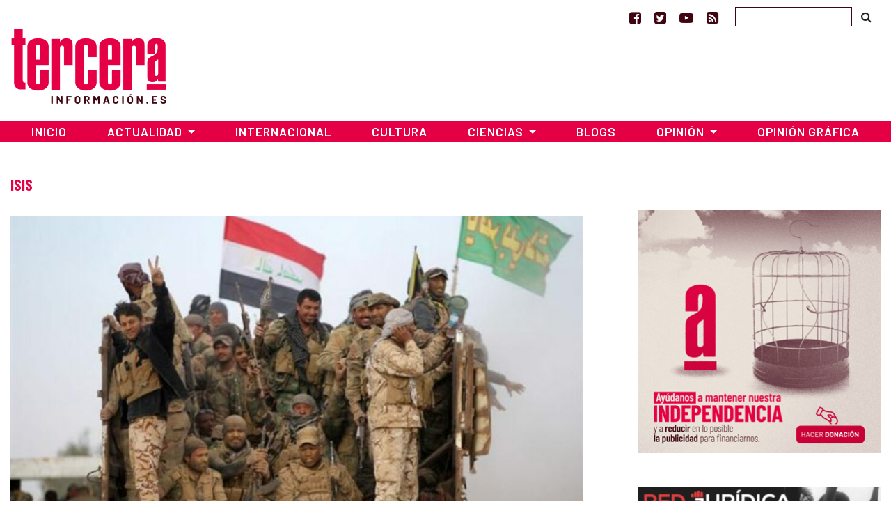

--- FILE ---
content_type: text/html; charset=UTF-8
request_url: https://www.tercerainformacion.es/tag/isis/page/10/
body_size: 13273
content:
<!doctype html> <!--[if lt IE 7]><html class="no-js ie ie6 lt-ie9 lt-ie8 lt-ie7" lang="es" prefix="og: https://ogp.me/ns#"  prefix="og: http://ogp.me/ns#"> <![endif]--> <!--[if IE 7]><html class="no-js ie ie7 lt-ie9 lt-ie8" lang="es" prefix="og: https://ogp.me/ns#" prefix="og: http://ogp.me/ns#"> <![endif]--> <!--[if IE 8]><html class="no-js ie ie8 lt-ie9" lang="es" prefix="og: https://ogp.me/ns#" prefix="og: http://ogp.me/ns#"> <![endif]--> <!--[if gt IE 8]><!--><html class="no-js" lang="es" prefix="og: https://ogp.me/ns#" prefix="og: http://ogp.me/ns#"> <!--<![endif]--><head>  <script type="text/javascript" async=true>(function() {
  var host = window.location.hostname;
  var element = document.createElement('script');
  var firstScript = document.getElementsByTagName('script')[0];
  var url = 'https://cmp.inmobi.com'
    .concat('/choice/', 'TPErY89brfSXj', '/', host, '/choice.js?tag_version=V3');
  var uspTries = 0;
  var uspTriesLimit = 3;
  element.async = true;
  element.type = 'text/javascript';
  element.src = url;

  firstScript.parentNode.insertBefore(element, firstScript);

  function makeStub() {
    var TCF_LOCATOR_NAME = '__tcfapiLocator';
    var queue = [];
    var win = window;
    var cmpFrame;

    function addFrame() {
      var doc = win.document;
      var otherCMP = !!(win.frames[TCF_LOCATOR_NAME]);

      if (!otherCMP) {
        if (doc.body) {
          var iframe = doc.createElement('iframe');

          iframe.style.cssText = 'display:none';
          iframe.name = TCF_LOCATOR_NAME;
          doc.body.appendChild(iframe);
        } else {
          setTimeout(addFrame, 5);
        }
      }
      return !otherCMP;
    }

    function tcfAPIHandler() {
      var gdprApplies;
      var args = arguments;

      if (!args.length) {
        return queue;
      } else if (args[0] === 'setGdprApplies') {
        if (
          args.length > 3 &&
          args[2] === 2 &&
          typeof args[3] === 'boolean'
        ) {
          gdprApplies = args[3];
          if (typeof args[2] === 'function') {
            args[2]('set', true);
          }
        }
      } else if (args[0] === 'ping') {
        var retr = {
          gdprApplies: gdprApplies,
          cmpLoaded: false,
          cmpStatus: 'stub'
        };

        if (typeof args[2] === 'function') {
          args[2](retr);
        }
      } else {
        if(args[0] === 'init' && typeof args[3] === 'object') {
          args[3] = Object.assign(args[3], { tag_version: 'V3' });
        }
        queue.push(args);
      }
    }

    function postMessageEventHandler(event) {
      var msgIsString = typeof event.data === 'string';
      var json = {};

      try {
        if (msgIsString) {
          json = JSON.parse(event.data);
        } else {
          json = event.data;
        }
      } catch (ignore) {}

      var payload = json.__tcfapiCall;

      if (payload) {
        window.__tcfapi(
          payload.command,
          payload.version,
          function(retValue, success) {
            var returnMsg = {
              __tcfapiReturn: {
                returnValue: retValue,
                success: success,
                callId: payload.callId
              }
            };
            if (msgIsString) {
              returnMsg = JSON.stringify(returnMsg);
            }
            if (event && event.source && event.source.postMessage) {
              event.source.postMessage(returnMsg, '*');
            }
          },
          payload.parameter
        );
      }
    }

    while (win) {
      try {
        if (win.frames[TCF_LOCATOR_NAME]) {
          cmpFrame = win;
          break;
        }
      } catch (ignore) {}

      if (win === window.top) {
        break;
      }
      win = win.parent;
    }
    if (!cmpFrame) {
      addFrame();
      win.__tcfapi = tcfAPIHandler;
      win.addEventListener('message', postMessageEventHandler, false);
    }
  };

  makeStub();

  function makeGppStub() {
    const CMP_ID = 10;
    const SUPPORTED_APIS = [
      '2:tcfeuv2',
      '6:uspv1',
      '7:usnatv1',
      '8:usca',
      '9:usvav1',
      '10:uscov1',
      '11:usutv1',
      '12:usctv1'
    ];

    window.__gpp_addFrame = function (n) {
      if (!window.frames[n]) {
        if (document.body) {
          var i = document.createElement("iframe");
          i.style.cssText = "display:none";
          i.name = n;
          document.body.appendChild(i);
        } else {
          window.setTimeout(window.__gpp_addFrame, 10, n);
        }
      }
    };
    window.__gpp_stub = function () {
      var b = arguments;
      __gpp.queue = __gpp.queue || [];
      __gpp.events = __gpp.events || [];

      if (!b.length || (b.length == 1 && b[0] == "queue")) {
        return __gpp.queue;
      }

      if (b.length == 1 && b[0] == "events") {
        return __gpp.events;
      }

      var cmd = b[0];
      var clb = b.length > 1 ? b[1] : null;
      var par = b.length > 2 ? b[2] : null;
      if (cmd === "ping") {
        clb(
          {
            gppVersion: "1.1", // must be “Version.Subversion”, current: “1.1”
            cmpStatus: "stub", // possible values: stub, loading, loaded, error
            cmpDisplayStatus: "hidden", // possible values: hidden, visible, disabled
            signalStatus: "not ready", // possible values: not ready, ready
            supportedAPIs: SUPPORTED_APIS, // list of supported APIs
            cmpId: CMP_ID, // IAB assigned CMP ID, may be 0 during stub/loading
            sectionList: [],
            applicableSections: [-1],
            gppString: "",
            parsedSections: {},
          },
          true
        );
      } else if (cmd === "addEventListener") {
        if (!("lastId" in __gpp)) {
          __gpp.lastId = 0;
        }
        __gpp.lastId++;
        var lnr = __gpp.lastId;
        __gpp.events.push({
          id: lnr,
          callback: clb,
          parameter: par,
        });
        clb(
          {
            eventName: "listenerRegistered",
            listenerId: lnr, // Registered ID of the listener
            data: true, // positive signal
            pingData: {
              gppVersion: "1.1", // must be “Version.Subversion”, current: “1.1”
              cmpStatus: "stub", // possible values: stub, loading, loaded, error
              cmpDisplayStatus: "hidden", // possible values: hidden, visible, disabled
              signalStatus: "not ready", // possible values: not ready, ready
              supportedAPIs: SUPPORTED_APIS, // list of supported APIs
              cmpId: CMP_ID, // list of supported APIs
              sectionList: [],
              applicableSections: [-1],
              gppString: "",
              parsedSections: {},
            },
          },
          true
        );
      } else if (cmd === "removeEventListener") {
        var success = false;
        for (var i = 0; i < __gpp.events.length; i++) {
          if (__gpp.events[i].id == par) {
            __gpp.events.splice(i, 1);
            success = true;
            break;
          }
        }
        clb(
          {
            eventName: "listenerRemoved",
            listenerId: par, // Registered ID of the listener
            data: success, // status info
            pingData: {
              gppVersion: "1.1", // must be “Version.Subversion”, current: “1.1”
              cmpStatus: "stub", // possible values: stub, loading, loaded, error
              cmpDisplayStatus: "hidden", // possible values: hidden, visible, disabled
              signalStatus: "not ready", // possible values: not ready, ready
              supportedAPIs: SUPPORTED_APIS, // list of supported APIs
              cmpId: CMP_ID, // CMP ID
              sectionList: [],
              applicableSections: [-1],
              gppString: "",
              parsedSections: {},
            },
          },
          true
        );
      } else if (cmd === "hasSection") {
        clb(false, true);
      } else if (cmd === "getSection" || cmd === "getField") {
        clb(null, true);
      }
      //queue all other commands
      else {
        __gpp.queue.push([].slice.apply(b));
      }
    };
    window.__gpp_msghandler = function (event) {
      var msgIsString = typeof event.data === "string";
      try {
        var json = msgIsString ? JSON.parse(event.data) : event.data;
      } catch (e) {
        var json = null;
      }
      if (typeof json === "object" && json !== null && "__gppCall" in json) {
        var i = json.__gppCall;
        window.__gpp(
          i.command,
          function (retValue, success) {
            var returnMsg = {
              __gppReturn: {
                returnValue: retValue,
                success: success,
                callId: i.callId,
              },
            };
            event.source.postMessage(msgIsString ? JSON.stringify(returnMsg) : returnMsg, "*");
          },
          "parameter" in i ? i.parameter : null,
          "version" in i ? i.version : "1.1"
        );
      }
    };
    if (!("__gpp" in window) || typeof window.__gpp !== "function") {
      window.__gpp = window.__gpp_stub;
      window.addEventListener("message", window.__gpp_msghandler, false);
      window.__gpp_addFrame("__gppLocator");
    }
  };

  makeGppStub();

  var uspStubFunction = function() {
    var arg = arguments;
    if (typeof window.__uspapi !== uspStubFunction) {
      setTimeout(function() {
        if (typeof window.__uspapi !== 'undefined') {
          window.__uspapi.apply(window.__uspapi, arg);
        }
      }, 500);
    }
  };

  var checkIfUspIsReady = function() {
    uspTries++;
    if (window.__uspapi === uspStubFunction && uspTries < uspTriesLimit) {
      console.warn('USP is not accessible');
    } else {
      clearInterval(uspInterval);
    }
  };

  if (typeof window.__uspapi === 'undefined') {
    window.__uspapi = uspStubFunction;
    var uspInterval = setInterval(checkIfUspIsReady, 6000);
  }
})();</script> <meta charset="UTF-8" /><link media="screen" href="https://www.tercerainformacion.es/wp-content/cache/autoptimize/css/autoptimize_008e968697fd4389707102cead3dbd2d.css" rel="stylesheet"><link media="all" href="https://www.tercerainformacion.es/wp-content/cache/autoptimize/css/autoptimize_9dd6eb818daae7fe5cbebd6f91ee35aa.css" rel="stylesheet"><title>ISIS Archives - Página 10 de 14 - Tercera Información  - Tercera Información</title><meta http-equiv="Content-Type" content="text/html; charset=UTF-8" /><meta http-equiv="X-UA-Compatible" content="IE=edge"><meta name="viewport" content="width=device-width, initial-scale=1.0"><meta name="google-site-verification" content="F8hGu_-mit9KfN2hBJgoT04QqsDxW_F3e9eoWPAeJU4" /><meta name="getlinko-verify-code" content="getlinko-verify-NDE2MQ==" /><link rel="pingback" href="https://www.tercerainformacion.es/xmlrpc.php" /><link rel="shortcut icon" href="https://www.tercerainformacion.es/wp-content/themes/3i/public/img/favicon-3i.ico" type="image/x-icon"><link rel="icon" href="https://www.tercerainformacion.es/wp-content/themes/3i/public/img/favicon-3i.ico" type="image/x-icon"><link rel="dns-prefetch" href="https://expando.github.io"><link rel="preconnect" href="https://fonts.gstatic.com"><link href="https://fonts.googleapis.com/css2?family=Barlow+Condensed:ital,wght@0,600;0,700;1,600;1,700&family=Barlow:ital,wght@0,300;0,400;0,500;0,600;0,700;1,300;1,400;1,500;1,600;1,700&display=swap" rel="stylesheet"><meta name="robots" content="index, follow, max-snippet:-1, max-video-preview:-1, max-image-preview:large"/><link rel="canonical" href="https://www.tercerainformacion.es/tag/isis/page/10/" /><link rel="prev" href="https://www.tercerainformacion.es/tag/isis/page/9/" /><link rel="next" href="https://www.tercerainformacion.es/tag/isis/page/11/" /><meta property="og:locale" content="es_ES" /><meta property="og:type" content="article" /><meta property="og:title" content="ISIS Archives - Página 10 de 14 - Tercera Información" /><meta property="og:url" content="https://www.tercerainformacion.es/tag/isis/page/10/" /><meta property="og:site_name" content="Tercera Información" /><meta property="article:publisher" content="https://www.facebook.com/tercerainfo3i/" /><meta name="twitter:card" content="summary_large_image" /><meta name="twitter:title" content="ISIS Archives - Página 10 de 14 - Tercera Información" /><meta name="twitter:site" content="@tercerainfo3i" /><meta name="twitter:label1" content="Entradas" /><meta name="twitter:data1" content="131" /> <script type="application/ld+json" class="rank-math-schema">{"@context":"https://schema.org","@graph":[{"@type":"Person","@id":"https://www.tercerainformacion.es/#person","name":"Asociaci\u00f3n Tercera Informaci\u00f3n","sameAs":["https://www.facebook.com/tercerainfo3i/","https://twitter.com/tercerainfo3i"],"image":{"@type":"ImageObject","@id":"https://www.tercerainformacion.es/#logo","url":"https://www.tercerainformacion.es/wp-content/uploads/2020/12/logo-tercera.png","contentUrl":"https://www.tercerainformacion.es/wp-content/uploads/2020/12/logo-tercera.png","caption":"Tercera Informaci\u00f3n","inLanguage":"es","width":"225","height":"110"}},{"@type":"WebSite","@id":"https://www.tercerainformacion.es/#website","url":"https://www.tercerainformacion.es","name":"Tercera Informaci\u00f3n","publisher":{"@id":"https://www.tercerainformacion.es/#person"},"inLanguage":"es"},{"@type":"CollectionPage","@id":"https://www.tercerainformacion.es/tag/isis/page/10/#webpage","url":"https://www.tercerainformacion.es/tag/isis/page/10/","name":"ISIS Archives - P\u00e1gina 10 de 14 - Tercera Informaci\u00f3n","isPartOf":{"@id":"https://www.tercerainformacion.es/#website"},"inLanguage":"es"}]}</script> <link rel='dns-prefetch' href='//www.tercerainformacion.es' /><link rel='dns-prefetch' href='//www.googletagmanager.com' /><link rel="alternate" type="application/rss+xml" title="Tercera Información &raquo; Feed" href="https://www.tercerainformacion.es/feed/" /><link rel="alternate" type="application/rss+xml" title="Tercera Información &raquo; Feed de los comentarios" href="https://www.tercerainformacion.es/comments/feed/" /><link rel="alternate" type="application/rss+xml" title="Tercera Información &raquo; Etiqueta ISIS del feed" href="https://www.tercerainformacion.es/tag/isis/feed/" /> <script type="text/javascript" src="https://www.tercerainformacion.es/wp-includes/js/jquery/jquery.min.js?ver=3.7.1" id="jquery-core-js"></script> 
 <script type="text/javascript" src="https://www.googletagmanager.com/gtag/js?id=GT-P36ZXK6" id="google_gtagjs-js" async></script> <script type="text/javascript" id="google_gtagjs-js-after">window.dataLayer = window.dataLayer || [];function gtag(){dataLayer.push(arguments);}
gtag("set","linker",{"domains":["www.tercerainformacion.es"]});
gtag("js", new Date());
gtag("set", "developer_id.dZTNiMT", true);
gtag("config", "GT-P36ZXK6");
//# sourceURL=google_gtagjs-js-after</script> <link rel="https://api.w.org/" href="https://www.tercerainformacion.es/wp-json/" /><link rel="alternate" title="JSON" type="application/json" href="https://www.tercerainformacion.es/wp-json/wp/v2/tags/320" /><meta name="generator" content="WordPress 6.9" /><meta name="generator" content="Site Kit by Google 1.168.0" /><meta name="google-adsense-platform-account" content="ca-host-pub-2644536267352236"><meta name="google-adsense-platform-domain" content="sitekit.withgoogle.com">  <script data-ad-client="ca-pub-9612230911257728" async src="https://pagead2.googlesyndication.com/pagead/js/adsbygoogle.js"></script> </head><body id="top" class="archive paged tag tag-isis tag-320 paged-10 tag-paged-10 wp-theme-3i not-front desktop" data-template="base.twig"><header><nav id="topnavbar" class="navbar navbar-light bg-transparent border-0 p-0"><div class="container justify-content-md-end justify-content-end"><div class="navbar-text"> <a href="https://www.facebook.com/tercerainfo3i/" class="mr-3" target="_blank" title="Ir a Facebook"><i class="fa fa-facebook-square"></i></a> <a href="https://twitter.com/tercerainfo3i" class="mr-3" target="_blank" title="Ir a Twitter"><i class="fa fa-twitter-square"></i></a> <a href="https://www.youtube.com/user/tercerainformacion" class="mr-3" target="_blank" title="Ir a Youtube"><i class="fa fa-youtube-play"></i></a> <a href="https://www.tercerainformacion.es?feed=rss" class="mr-4" target="_blank" title="Ir a la fuente RSS"><i class="fa fa-rss-square"></i></a></div><form id="searchform" role="search" method="get" action="https://www.tercerainformacion.es/buscar/" class="form-inline"> <input class="form-control p-1" type="text" name="s" placeholder=""> <button class="btn btn-link text-body" type="submit"><i class="fa fa-search text-black"></i></button></form></div></nav><div class="container mt-sm-4 mt-md-n2 mb-4"><div class="row"><div class="col-sm-3"> <a class="logo" href="https://www.tercerainformacion.es" title="Inicio"> <img src="https://www.tercerainformacion.es/wp-content/themes/3i/public/img/logo-tercera.png" alt="Inicio" class="img-fluid" /> </a></div><div class="col-sm-6 mt-3"><div id="publi-E1" class="d-flex justify-content-center publi-block"></div></div><div class="col-sm-3 mt-3"><div id="publi-E2" class="d-flex justify-content-center publi-block"></div></div></div></div><nav id="navbar" class="navbar navbar-expand-lg navbar-dark bg-tercera border-0 rounded-0 mb-4" role="navigation"><div class="container pr-0 pl-0"> <button class="navbar-toggler" type="button" data-toggle="collapse" data-target="#navbar-collapse" aria-controls="navbar-collapse" aria-expanded="false" aria-label="Toggle navigation"> <i class="fa fa-bars fa-lg" aria-hidden="true"></i> </button> <a class="navbar-brand" href="https://www.tercerainformacion.es"> <img src="https://www.tercerainformacion.es/wp-content/themes/3i/public/img/logo-tercera-resp.png" /> </a><div class="collapse navbar-collapse" id="navbar-collapse"><ul class="menu navbar-nav mr-auto justify-content-center"><li class="nav-item menu-item menu-item-type-custom menu-item-object-custom menu-item-home menu-item-261568"> <a
 href="https://www.tercerainformacion.es"
 class="nav-link"
 > Inicio </a></li><li class="nav-item menu-item menu-item-type-taxonomy menu-item-object-seccion menu-item-has-children menu-item-261569 dropdown"> <a
 href="https://www.tercerainformacion.es/actualidad/"
 class="nav-link dropdown-toggle"
 data-toggle="dropdown"
 role="button"
 aria-haspopup="true"
 aria-expanded="false"
 id="navbarMainDropdown"
 > Actualidad </a><ul class="dropdown-menu" aria-labelledby="navbarMainDropdown"><li><a class="dropdown-item menu-item menu-item-type-taxonomy menu-item-object-seccion menu-item-261580" href="https://www.tercerainformacion.es/memoria-historica/"> Memoria Histórica </a></li><li><a class="dropdown-item menu-item menu-item-type-taxonomy menu-item-object-seccion menu-item-261576" href="https://www.tercerainformacion.es/catalunya/"> Catalunya </a></li><li><a class="dropdown-item menu-item menu-item-type-taxonomy menu-item-object-seccion menu-item-261579" href="https://www.tercerainformacion.es/galicia/"> Galicia </a></li><li><a class="dropdown-item menu-item menu-item-type-taxonomy menu-item-object-seccion menu-item-261574" href="https://www.tercerainformacion.es/euskal-herria/"> Euskal Herria </a></li><li><a class="dropdown-item menu-item menu-item-type-taxonomy menu-item-object-seccion menu-item-261575" href="https://www.tercerainformacion.es/pais-valencia/"> País Valencià </a></li><li><a class="dropdown-item menu-item menu-item-type-taxonomy menu-item-object-seccion menu-item-261581" href="https://www.tercerainformacion.es/vivienda/"> Vivienda </a></li></ul></li><li class="nav-item menu-item menu-item-type-taxonomy menu-item-object-seccion menu-item-261572"> <a
 href="https://www.tercerainformacion.es/internacional/"
 class="nav-link"
 > Internacional </a></li><li class="nav-item menu-item menu-item-type-taxonomy menu-item-object-seccion menu-item-261571"> <a
 href="https://www.tercerainformacion.es/cultura/"
 class="nav-link"
 > Cultura </a></li><li class="nav-item menu-item menu-item-type-taxonomy menu-item-object-seccion menu-item-has-children menu-item-261570 dropdown"> <a
 href="https://www.tercerainformacion.es/ciencia/"
 class="nav-link dropdown-toggle"
 data-toggle="dropdown"
 role="button"
 aria-haspopup="true"
 aria-expanded="false"
 id="navbarMainDropdown"
 > Ciencias </a><ul class="dropdown-menu" aria-labelledby="navbarMainDropdown"><li><a class="dropdown-item menu-item menu-item-type-taxonomy menu-item-object-seccion menu-item-261578" href="https://www.tercerainformacion.es/tecnologia/"> Tecnología </a></li><li><a class="dropdown-item menu-item menu-item-type-taxonomy menu-item-object-seccion menu-item-261577" href="https://www.tercerainformacion.es/soft/"> Soft </a></li></ul></li><li class="nav-item menu-item menu-item-type-custom menu-item-object-custom menu-item-261582"> <a
 href="/blogs"
 class="nav-link"
 > Blogs </a></li><li class="nav-item menu-item menu-item-type-taxonomy menu-item-object-seccion menu-item-has-children menu-item-261588 dropdown"> <a
 href="https://www.tercerainformacion.es/opinion/"
 class="nav-link dropdown-toggle"
 data-toggle="dropdown"
 role="button"
 aria-haspopup="true"
 aria-expanded="false"
 id="navbarMainDropdown"
 > Opinión </a><ul class="dropdown-menu" aria-labelledby="navbarMainDropdown"><li><a class="dropdown-item menu-item menu-item-type-taxonomy menu-item-object-seccion menu-item-261590" href="https://www.tercerainformacion.es/reportajes/"> Reportajes </a></li><li><a class="dropdown-item menu-item menu-item-type-custom menu-item-object-custom menu-item-261591" href="/entrevistas"> Entrevistas </a></li><li><a class="dropdown-item menu-item menu-item-type-custom menu-item-object-custom menu-item-261594" href="/videos"> Vídeos </a></li></ul></li><li class="nav-item menu-item menu-item-type-taxonomy menu-item-object-seccion menu-item-261573"> <a
 href="https://www.tercerainformacion.es/opinion-grafica/"
 class="nav-link"
 > Opinión Gráfica </a></li></ul></div></div></nav></header><div class="main-container container"><div class="page-banner-section mt-5 mb-4"><h1 class="text-capitalize">ISIS</h1></div><div class="row"><section id="maincontent" class="col-md-8"><div class="post-section mt-2"><div class="post-list mb-5"> <a class="image" href="https://www.tercerainformacion.es/articulo/internacional/02/12/2016/iraquies-avanzan-al-suroeste-de-mosul-y-liberan-a-2300-familias/"><img src="https://www.tercerainformacion.es/wp-content/uploads/2016/12/milicias-mosul-620x400-950x0-c-default.jpg" alt="Iraquíes avanzan al suroeste de Mosul y liberan a 2300 familias" class="img-fluid"></a><h2 class="title"><a href="https://www.tercerainformacion.es/articulo/internacional/02/12/2016/iraquies-avanzan-al-suroeste-de-mosul-y-liberan-a-2300-familias/">Iraquíes avanzan al suroeste de Mosul y liberan a 2300 familias</a></h2><p>Según han publicado este miércoles los medios iraquíes, las fuerzas populares iraquíes conocidas como Al-Hashad Al-Shabi han logrado expulsar a los terroristas del EIIL (Daesh, en árabe) de las localidades de Al-Buthah y Al-Salehiyah. En las operaciones para hacerse con el control de las referidas zonas, agregan las fuentes, fueron&hellip; <a href="https://www.tercerainformacion.es/articulo/internacional/02/12/2016/iraquies-avanzan-al-suroeste-de-mosul-y-liberan-a-2300-familias/" class="read-more"></a></p><p class="text-muted"> 02/12/2016</p></div><hr /><div class="post-list block row mb-sm-5 mt-5"><div class="col-md-4 mb-5"> <a class="image" href="https://www.tercerainformacion.es/articulo/internacional/01/12/2016/los-civiles-de-alepo-entre-la-celebracion-y-los-disparos-de-los-terroristas/"> <img src="" alt="Los civiles de Alepo, entre la celebración y los disparos de los terroristas" class="img-fluid"> </a><h2><a href="https://www.tercerainformacion.es/articulo/internacional/01/12/2016/los-civiles-de-alepo-entre-la-celebracion-y-los-disparos-de-los-terroristas/">Los civiles de Alepo, entre la celebración y los disparos de los terroristas</a></h2> 01/12/2016</div><div class="col-md-4 mb-5"> <a class="image" href="https://www.tercerainformacion.es/articulo/internacional/17/11/2016/impactantes-revelaciones-sobre-ee-uu-y-el-terrorismo-islamico/"> <img src="https://www.tercerainformacion.es/wp-content/uploads/2016/11/15715981259_ea169dcafe_b-350x250-c-default.jpg" alt="Impactantes revelaciones sobre EE. UU. y el terrorismo islámico" class="img-fluid"> </a><h2><a href="https://www.tercerainformacion.es/articulo/internacional/17/11/2016/impactantes-revelaciones-sobre-ee-uu-y-el-terrorismo-islamico/">Impactantes revelaciones sobre EE. UU. y el terrorismo islámico</a></h2> 17/11/2016</div><div class="col-md-4 mb-5"> <a class="image" href="https://www.tercerainformacion.es/articulo/internacional/15/11/2016/siria-denuncia-ataque-terrorista-con-gases-toxicos-en-alepo/"> <img src="https://www.tercerainformacion.es/wp-content/uploads/2016/11/alepo-ataque-620x370-350x250-c-default.jpg" alt="Siria denuncia ataque terrorista con gases tóxicos en Alepo" class="img-fluid"> </a><h2><a href="https://www.tercerainformacion.es/articulo/internacional/15/11/2016/siria-denuncia-ataque-terrorista-con-gases-toxicos-en-alepo/">Siria denuncia ataque terrorista con gases tóxicos en Alepo</a></h2> 15/11/2016</div><div class="col-md-4 mb-5"> <a class="image" href="https://www.tercerainformacion.es/articulo/internacional/06/11/2016/cinco-cabecillas-del-estado-islamico-saquean-las-arcas-de-los-terroristas-en-mosul-y-se-fugan/"> <img src="https://www.tercerainformacion.es/wp-content/uploads/2016/11/581e82f3c4618874798b457a-350x250-c-default.jpg" alt="Cinco cabecillas del Estado Islámico saquean las arcas de los terroristas en Mosul y se fugan" class="img-fluid"> </a><h2><a href="https://www.tercerainformacion.es/articulo/internacional/06/11/2016/cinco-cabecillas-del-estado-islamico-saquean-las-arcas-de-los-terroristas-en-mosul-y-se-fugan/">Cinco cabecillas del Estado Islámico saquean las arcas de los terroristas en Mosul y se fugan</a></h2> 06/11/2016</div><div class="col-md-4 mb-5"> <a class="image" href="https://www.tercerainformacion.es/articulo/internacional/03/11/2016/los-terroristas-usan-armas-quimicas-durante-el-tercer-dia-de-su-ofensiva-en-alepo/"> <img src="https://www.tercerainformacion.es/wp-content/uploads/2016/11/907cdd95b6914760089d8a36fc06f5c3_article_0-350x250-c-default.jpg" alt="Los terroristas usan armas químicas durante el tercer día de su ofensiva en Alepo" class="img-fluid"> </a><h2><a href="https://www.tercerainformacion.es/articulo/internacional/03/11/2016/los-terroristas-usan-armas-quimicas-durante-el-tercer-dia-de-su-ofensiva-en-alepo/">Los terroristas usan armas químicas durante el tercer día de su ofensiva en Alepo</a></h2> 03/11/2016</div><div class="col-md-4 mb-5"> <a class="image" href="https://www.tercerainformacion.es/articulo/internacional/27/10/2016/jefe-de-finanzas-de-daesh-huye-de-mosul-con-millones-de-dolares/"> <img src="https://www.tercerainformacion.es/wp-content/uploads/2016/10/07215379_xl-350x250-c-default.jpg" alt="Jefe de finanzas de Daesh huye de Mosul con millones de dólares" class="img-fluid"> </a><h2><a href="https://www.tercerainformacion.es/articulo/internacional/27/10/2016/jefe-de-finanzas-de-daesh-huye-de-mosul-con-millones-de-dolares/">Jefe de finanzas de Daesh huye de Mosul con millones de dólares</a></h2> 27/10/2016</div><div class="col-md-4 mb-5"> <a class="image" href="https://www.tercerainformacion.es/articulo/internacional/25/10/2016/poblacion-iraqui-inicia-sublevacion-contra-el-ei-en-mosul-y-otras-ciudades/"> <img src="https://www.tercerainformacion.es/wp-content/uploads/2016/10/manar-09328950014773896326-350x250-c-default.jpg" alt="Población iraquí inicia sublevación contra el EI en Mosul y otras ciudades" class="img-fluid"> </a><h2><a href="https://www.tercerainformacion.es/articulo/internacional/25/10/2016/poblacion-iraqui-inicia-sublevacion-contra-el-ei-en-mosul-y-otras-ciudades/">Población iraquí inicia sublevación contra el EI en Mosul y otras ciudades</a></h2> 25/10/2016</div><div class="col-md-4 mb-5"> <a class="image" href="https://www.tercerainformacion.es/articulo/internacional/25/10/2016/daesh-se-adjudica-atentado-en-pakistan-que-dejo-62-muertos/"> <img src="https://www.tercerainformacion.es/wp-content/uploads/2016/10/2016-10-25t062625z_1213652447_s1aeuiymqbaa_rtrmadp_3_pakistan-attack.jpg_1718483347-350x250-c-default.jpg" alt="Daesh se adjudica atentado en Pakistán que dejó 62 muertos" class="img-fluid"> </a><h2><a href="https://www.tercerainformacion.es/articulo/internacional/25/10/2016/daesh-se-adjudica-atentado-en-pakistan-que-dejo-62-muertos/">Daesh se adjudica atentado en Pakistán que dejó 62 muertos</a></h2> 25/10/2016</div><div class="col-md-4 mb-5"> <a class="image" href="https://www.tercerainformacion.es/articulo/internacional/23/10/2016/siria-frustra-ataque-de-eiil-contra-campo-petrolifero-de-homs/"> <img src="https://www.tercerainformacion.es/wp-content/uploads/2016/10/08315553_xl-350x250-c-default.jpg" alt="Siria frustra ataque de EIIL contra campo petrolífero de Homs" class="img-fluid"> </a><h2><a href="https://www.tercerainformacion.es/articulo/internacional/23/10/2016/siria-frustra-ataque-de-eiil-contra-campo-petrolifero-de-homs/">Siria frustra ataque de EIIL contra campo petrolífero de Homs</a></h2> 23/10/2016</div></div><div class="page-pagination d-none d-sm-block overflow-hidden"><ul class="pagination pagination-lg justify-content-center"><li class="page-item"><a class="page-link" href="https://www.tercerainformacion.es/tag/isis/page/9/"><span aria-hidden="true">&laquo;</span></a></li><li class="page-item"> <a class="page-link" href="https://www.tercerainformacion.es/tag/isis/" class="page-number page-numbers">1</a></li><li class="page-item disabled"> <a class="page-link" href="" class="dots" aria-disabled="true">&hellip;</a></li><li class="page-item"> <a class="page-link" href="https://www.tercerainformacion.es/tag/isis/page/7/" class="page-number page-numbers">7</a></li><li class="page-item"> <a class="page-link" href="https://www.tercerainformacion.es/tag/isis/page/8/" class="page-number page-numbers">8</a></li><li class="page-item"> <a class="page-link" href="https://www.tercerainformacion.es/tag/isis/page/9/" class="page-number page-numbers">9</a></li><li class="page-item disabled"> <a class="page-link" href="" class="page-number page-numbers current" aria-disabled="true">10</a></li><li class="page-item"> <a class="page-link" href="https://www.tercerainformacion.es/tag/isis/page/11/" class="page-number page-numbers">11</a></li><li class="page-item"> <a class="page-link" href="https://www.tercerainformacion.es/tag/isis/page/12/" class="page-number page-numbers">12</a></li><li class="page-item"> <a class="page-link" href="https://www.tercerainformacion.es/tag/isis/page/13/" class="page-number page-numbers">13</a></li><li class="page-item"> <a class="page-link" href="https://www.tercerainformacion.es/tag/isis/page/14/" class="page-number page-numbers">14</a></li><li class="page-item"><a class="page-link" href="https://www.tercerainformacion.es/tag/isis/page/11/"><span aria-hidden="true">&raquo;</span></a></li></ul></div></div></section><aside id="sidebar" class="col-md-4" role="complementary"><div class="pl-lg-5"><div class=""><div class="d-flex justify-content-center publi-block"> <a href="https://www.tercerainformacion.es/content/apoya-el-periodismo-independiente-suscripciones-donaciones/"> <img class="img-fluid" src="https://www.tercerainformacion.es/wp-content/themes/3i/public/img/tercera-informacion-donacion-350x350px.jpg" alt=""> </a></div></div><div id="publi-L1" class="d-flex justify-content-center publi-block"></div><div id="publi-L2" class="d-flex justify-content-center mt-3 mb-3 mt-md-5 mb-md-5 publi-block"><p><a href="https://red-juridica.com/" rel="noopener noreferrer" target="_blank"><img decoding="async" src="https://www.tercerainformacion.es/wp-content/uploads/2020/07/red-juridica.png" alt="" class="img-fluid" /></a></p></div><div id="publi-L5" class="d-flex justify-content-center mt-3 mb-3 mt-md-5 mb-md-5 publi-block"></div><div class="sidebar-block"><h2 class="front-section-title mt-0">Últimas noticias</h2><div class="related"><ul class="list-group list-group-flush"><li class="list-group-item pr-0 pl-0 font-weight-bold"><div class="mb-2"><a href="https://www.tercerainformacion.es/articulo/cultura/25/01/2026/uwe-boll-considerado-uno-de-los-peores-directores-de-la-historia-del-cine-sera-el-invitado-estrella-de-cutrecon-15/"><img class="img-fluid" src="https://www.tercerainformacion.es/wp-content/uploads/2026/01/Uwe_Boll_06-scaled-350x200-c-default.jpg" alt="Uwe Boll, considerado uno de los peores directores de la historia del cine, será el invitado estrella de CutreCon 15"></a></div> <a href="https://www.tercerainformacion.es/articulo/cultura/25/01/2026/uwe-boll-considerado-uno-de-los-peores-directores-de-la-historia-del-cine-sera-el-invitado-estrella-de-cutrecon-15/">Uwe Boll, considerado uno de los peores directores de la historia del cine, será el invitado estrella de CutreCon 15</a><p class="autor font-italic mt-1 mb-0"><a href="https://www.tercerainformacion.es/redaccion/"><small>Redacción</small></a></p></li><li class="list-group-item pr-0 pl-0"> <a href="https://www.tercerainformacion.es/articulo/catalunya/25/01/2026/cid-lunica-prioritat-del-govern-en-infraestructures-ha-de-ser-rodalies-i-regionals/">Cid: “L’única prioritat del Govern en infraestructures ha de ser Rodalies i Regionals”</a><p class="autor font-italic mt-1 mb-0"><a href="https://www.tercerainformacion.es/redaccio/"><small>Redacció</small></a></p></li><li class="list-group-item pr-0 pl-0"> <a href="https://www.tercerainformacion.es/articulo/internacional/25/01/2026/agentes-del-ice-asesinan-a-otra-persona-en-un-operativo-en-minnesota/">Agentes del ICE asesinan a otra persona en un operativo en Minnesota</a><p class="autor font-italic mt-1 mb-0"><a href="https://www.tercerainformacion.es/prensa-latina/"><small>Prensa Latina</small></a></p></li><li class="list-group-item pr-0 pl-0"> <a href="https://www.tercerainformacion.es/articulo/internacional/25/01/2026/municipios-de-gaza-alertan-sobre-la-imposibilidad-de-retirar-los-escombros-sin-maquinaria-adecuada/">Municipios de Gaza alertan sobre la imposibilidad de retirar los escombros sin maquinaria adecuada</a><p class="autor font-italic mt-1 mb-0"><a href="https://www.tercerainformacion.es/prensa-latina/"><small>Prensa Latina</small></a></p></li><li class="list-group-item pr-0 pl-0"> <a href="https://www.tercerainformacion.es/articulo/internacional/25/01/2026/china-investiga-al-vicepresidente-de-la-comision-militar-central/">China investiga al vicepresidente de la Comisión Militar Central</a><p class="autor font-italic mt-1 mb-0"><a href="https://www.tercerainformacion.es/prensa-latina/"><small>Prensa Latina</small></a></p></li></ul></div></div><div class="mt-5"><div class="d-flex justify-content-center publi-block"> <a href="https://www.tercerainformacion.es/content/publicidad/"> <img class="img-fluid" src="https://www.tercerainformacion.es/wp-content/themes/3i/public/img/tercerainformacion-de-la-calle-a-la-red.jpg" alt=""> </a></div></div><div class="sidebar-block mt-5"><h2 class="front-section-title mt-0">Blogs</h2><div class="related"><ul class="list-group list-group-flush"><li class="list-group-item pr-0 pl-0 font-weight-bold"><div class="mb-2"><a href="https://www.tercerainformacion.es/blog/05/01/2026/miles-de-venezolanos-toman-las-calles-de-caracas-y-otras-ciudades-exigiendo-la-liberacion-del-presidente-maduro-en-la-llamada-gran-marcha-por-venezuela-calles-vacias-y-silencio/"><img class="img-fluid" src="https://www.tercerainformacion.es/wp-content/uploads/2026/01/capture_003_05012026_121806-350x200-c-default.jpg" alt="Miles de venezolanos toman las calles de Caracas, y otras ciudades exigiendo la liberación del presidente Maduro en la llamada “Gran Marcha por Venezuela”: «Calles vacías y silencio» en El País"></a></div> <a href="https://www.tercerainformacion.es/blog/05/01/2026/miles-de-venezolanos-toman-las-calles-de-caracas-y-otras-ciudades-exigiendo-la-liberacion-del-presidente-maduro-en-la-llamada-gran-marcha-por-venezuela-calles-vacias-y-silencio/">Miles de venezolanos toman las calles de Caracas, y otras ciudades exigiendo la liberación del presidente Maduro en la llamada “Gran Marcha por Venezuela”: «Calles vacías y silencio» en El País</a></li><li class="list-group-item pr-0 pl-0"> <a href="https://www.tercerainformacion.es/blog/29/12/2025/desde-el-invierno-2/">Desde el invierno</a></li><li class="list-group-item pr-0 pl-0"> <a href="https://www.tercerainformacion.es/blog/11/12/2025/la-nacionalizacion-de-las-personas-saharauis-como-primer-paso-para-una-rectificacion-de-las-politicas-hacia-el-sahara-ocupado/">La nacionalización de las personas saharauis como primer paso para una rectificación de las políticas hacia el Sahara Occidental ocupado</a></li><li class="list-group-item pr-0 pl-0"> <a href="https://www.tercerainformacion.es/blog/27/11/2025/the-new-york-times-publica-que-maria-corina-machado-nobel-de-la-paz-difunde-afirmaciones-falsas-sobre-maduro-para-justificar-una-intervencion-militar-de-estados-unidos-en-venezuela/">The New York Times publica que «María Corina Machado, Nobel de la Paz, difunde afirmaciones falsas sobre Maduro» para justificar una intervención militar de Estados Unidos en Venezuela</a></li><li class="list-group-item pr-0 pl-0"> <a href="https://www.tercerainformacion.es/blog/02/11/2025/a-50-anos-del-asesinato-del-poeta-pier-paolo-pasolini/">A 50 años del asesinato del poeta Pier Paolo Pasolini</a></li></ul></div></div><div id="publi-L4" class="d-flex justify-content-center publi-block"></div><div class="sidebar-block mt-5"><h2 class="front-section-title mt-0">Opinión</h2><div class="related"><ul class="list-group list-group-flush"><li class="list-group-item pr-0 pl-0 font-weight-bold"> <a href="https://www.tercerainformacion.es/opinion/24/01/2026/trump-como-cuerpo-del-neofascismo/">Trump como cuerpo del neofascismo</a><p class="autor font-italic mt-1 mb-0"><a href="https://www.tercerainformacion.es/%ef%bb%bframon-pedregal-casanova/"><small>﻿Ramón Pedregal Casanova</small></a></p></li><li class="list-group-item pr-0 pl-0"> <a href="https://www.tercerainformacion.es/opinion/24/01/2026/democracia-o-barbarie/">Democracia o barbarie</a><p class="autor font-italic mt-1 mb-0"><a href="https://www.tercerainformacion.es/jose-lopez/"><small>José López</small></a></p></li><li class="list-group-item pr-0 pl-0"> <a href="https://www.tercerainformacion.es/opinion/24/01/2026/la-salud-mental-de-trump-cual-salud-mental/">La salud mental de Trump. ¿Cual salud mental?</a><p class="autor font-italic mt-1 mb-0"><a href="https://www.tercerainformacion.es/andre-abeledo-fernandez/"><small>André Abeledo Fernández</small></a></p></li><li class="list-group-item pr-0 pl-0"> <a href="https://www.tercerainformacion.es/opinion/24/01/2026/eduardo-inda-director-de-okdiario-y-el-11-m-tras-el-choque-de-trenes-en-adamuz/">Eduardo Inda (director de OKDIARIO) y el 11-M tras el choque de trenes en Adamuz</a><p class="autor font-italic mt-1 mb-0"><a href="https://www.tercerainformacion.es/eulogio-paz/"><small>Eulogio Paz</small></a></p></li><li class="list-group-item pr-0 pl-0"> <a href="https://www.tercerainformacion.es/opinion/24/01/2026/la-izquierda-sigue-discutiendo-si-son-galgos-o-podencos/">La izquierda sigue discutiendo si son galgos o podencos</a><p class="autor font-italic mt-1 mb-0"><a href="https://www.tercerainformacion.es/andre-abeledo-fernandez/"><small>André Abeledo Fernández</small></a></p></li><li class="list-group-item pr-0 pl-0"> <a href="https://www.tercerainformacion.es/opinion/24/01/2026/juan-pablo-duarte-y-venezuela-hoy-cuando-vivir-sin-patria-es-vivir-sin-honor/">Juan Pablo Duarte y Venezuela hoy: Cuando vivir sin patria es vivir sin honor</a><p class="autor font-italic mt-1 mb-0"><a href="https://www.tercerainformacion.es/rafael-mendez/"><small>Rafael Méndez</small></a></p></li><li class="list-group-item pr-0 pl-0"> <a href="https://www.tercerainformacion.es/opinion/24/01/2026/el-genocidio-continua-en-palestina-la-junta-de-paz-de-trump-es-un-insulto/">El genocidio continúa en Palestina, la Junta de Paz de Trump es un insulto</a><p class="autor font-italic mt-1 mb-0"><a href="https://www.tercerainformacion.es/andre-abeledo-fernandez/"><small>André Abeledo Fernández</small></a></p></li><li class="list-group-item pr-0 pl-0"> <a href="https://www.tercerainformacion.es/opinion/24/01/2026/europa-matanza-sobre-matanza/">Europa, matanza sobre matanza</a><p class="autor font-italic mt-1 mb-0"><a href="https://www.tercerainformacion.es/victor-manuel-grimaldi-cespedes/"><small>Victor Manuel Grimaldi Céspedes</small></a></p></li><li class="list-group-item pr-0 pl-0"> <a href="https://www.tercerainformacion.es/opinion/24/01/2026/trump-es-un-fascista-y-el-imperialismo-yanqui-trumpista-se-basa-en-el-supremacism/">Trump es un fascista y el Imperialismo Yanqui Trumpista se basa en el supremacismo</a><p class="autor font-italic mt-1 mb-0"><a href="https://www.tercerainformacion.es/andre-abeledo-fernandez/"><small>André Abeledo Fernández</small></a></p></li><li class="list-group-item pr-0 pl-0"> <a href="https://www.tercerainformacion.es/opinion/24/01/2026/la-tulumizacion-y-la-buena-nueva-del-desarrollo-para-las-comunidades-locales/">La Tulumización y la buena nueva del desarrollo para las comunidades locales</a><p class="autor font-italic mt-1 mb-0"><a href="https://www.tercerainformacion.es/isaac-enriquez-perez/"><small>Isaac Enríquez Pérez</small></a></p></li></ul></div></div><div id="publi-L3" class="d-flex justify-content-center mt-5 publi-block"></div></div></aside></div></div><div class="footer-top-section bg-white pt-50 pb-50"><div class="container"><div class="row"></div></div></div><div class="footer"><div class="container"><div class="row pt-10 pb-10"><div class="col-sm-4 mt-1"> <img src="https://www.tercerainformacion.es/wp-content/themes/3i/public/img/logo-tercera-footer.png" alt="Tercera Información" /></div><div class="col-sm-8 d-flex align-items-end"><nav class="navbar navbar-expand-lg navbar-dark bg-transparent pl-0 pb-0 w-100"><ul class="menu navbar-nav ml-md-auto"><li class="nav-item menu-item menu-item-type-custom menu-item-object-custom menu-item-92853"> <a href="/content/contacto" class="nav-link"> Contacto </a></li><li class="nav-item menu-item menu-item-type-post_type menu-item-object-page menu-item-261566"> <a href="https://www.tercerainformacion.es/content/apoya-el-periodismo-independiente-suscripciones-donaciones/" class="nav-link"> Colabora </a></li><li class="nav-item menu-item menu-item-type-post_type menu-item-object-page menu-item-76669"> <a href="https://www.tercerainformacion.es/content/publicidad/" class="nav-link"> Anúnciate </a></li><li class="nav-item menu-item menu-item-type-post_type menu-item-object-page menu-item-76671"> <a href="https://www.tercerainformacion.es/content/politica-de-comentarios/" class="nav-link"> Comentarios </a></li><li class="nav-item menu-item menu-item-type-post_type menu-item-object-page menu-item-76670"> <a href="https://www.tercerainformacion.es/content/informacion-legal-licencia-creative-commons-cc/" class="nav-link"> Información Legal </a></li><li class="nav-item menu-item menu-item-type-custom menu-item-object-custom menu-item-76672"> <a href="http://www.tercerainformacion.es/antigua/" class="nav-link"> Versión Antigua </a></li></ul></nav></div></div><div class="row mt-3 d-flex align-items-end"><div class="col"><p> <a href="https://www.facebook.com/tercerainfo3i/" class="mr-3" target="_blank" title="Ir a Facebook"><i class="fa fa-facebook-square text-red fa-lg"></i></a> <a href="https://twitter.com/tercerainfo3i" class="mr-3" target="_blank" title="Ir a Twitter"><i class="fa fa-twitter-square text-red fa-lg"></i></a> <a href="https://www.youtube.com/user/tercerainformacion" class="mr-3" target="_blank" title="Ir a Youtube"><i class="fa fa-youtube-square text-red fa-lg"></i></a> <a href="https://www.tercerainformacion.es?feed=rss" class="" target="_blank" title="Ir a la fuente RSS"><i class="fa fa-rss-square text-red fa-lg"></i></a></p><p class="ml-0 mb-0 copy">Diseño: <a href="http://www.margenblanco.es" target="_blank">MargenBlanco.es</a>&nbsp;&nbsp;|&nbsp;&nbsp;Desarrollo: <a href="https://www.estudionexos.com/" target="_blank">Estudio Nexos</a> &nbsp;&nbsp;|&nbsp;&nbsp;<a href="https://www.tercerainformacion.es/wp-login.php">Acceso</a></p></div></div></div></div> <span id="top-link-block" class="hidden"> <a href="#top" class="btn btn-link to-top"> <i class="fa fa-chevron-up"></i> </a> </span> <script type="speculationrules">{"prefetch":[{"source":"document","where":{"and":[{"href_matches":"/*"},{"not":{"href_matches":["/wp-*.php","/wp-admin/*","/wp-content/uploads/*","/wp-content/*","/wp-content/plugins/*","/wp-content/themes/3i/*","/*\\?(.+)"]}},{"not":{"selector_matches":"a[rel~=\"nofollow\"]"}},{"not":{"selector_matches":".no-prefetch, .no-prefetch a"}}]},"eagerness":"conservative"}]}</script> <script type="text/javascript" src="https://www.tercerainformacion.es/wp-includes/js/dist/hooks.min.js?ver=dd5603f07f9220ed27f1" id="wp-hooks-js"></script> <script type="text/javascript" src="https://www.tercerainformacion.es/wp-includes/js/dist/i18n.min.js?ver=c26c3dc7bed366793375" id="wp-i18n-js"></script> <script type="text/javascript" id="wp-i18n-js-after">wp.i18n.setLocaleData( { 'text direction\u0004ltr': [ 'ltr' ] } );
//# sourceURL=wp-i18n-js-after</script> <script type="text/javascript" id="contact-form-7-js-translations">( function( domain, translations ) {
	var localeData = translations.locale_data[ domain ] || translations.locale_data.messages;
	localeData[""].domain = domain;
	wp.i18n.setLocaleData( localeData, domain );
} )( "contact-form-7", {"translation-revision-date":"2025-12-01 15:45:40+0000","generator":"GlotPress\/4.0.3","domain":"messages","locale_data":{"messages":{"":{"domain":"messages","plural-forms":"nplurals=2; plural=n != 1;","lang":"es"},"This contact form is placed in the wrong place.":["Este formulario de contacto est\u00e1 situado en el lugar incorrecto."],"Error:":["Error:"]}},"comment":{"reference":"includes\/js\/index.js"}} );
//# sourceURL=contact-form-7-js-translations</script> <script type="text/javascript" id="contact-form-7-js-before">var wpcf7 = {
    "api": {
        "root": "https:\/\/www.tercerainformacion.es\/wp-json\/",
        "namespace": "contact-form-7\/v1"
    }
};
//# sourceURL=contact-form-7-js-before</script> <script id="wp-emoji-settings" type="application/json">{"baseUrl":"https://s.w.org/images/core/emoji/17.0.2/72x72/","ext":".png","svgUrl":"https://s.w.org/images/core/emoji/17.0.2/svg/","svgExt":".svg","source":{"concatemoji":"https://www.tercerainformacion.es/wp-includes/js/wp-emoji-release.min.js?ver=6.9"}}</script> <script type="module">/*! This file is auto-generated */
const a=JSON.parse(document.getElementById("wp-emoji-settings").textContent),o=(window._wpemojiSettings=a,"wpEmojiSettingsSupports"),s=["flag","emoji"];function i(e){try{var t={supportTests:e,timestamp:(new Date).valueOf()};sessionStorage.setItem(o,JSON.stringify(t))}catch(e){}}function c(e,t,n){e.clearRect(0,0,e.canvas.width,e.canvas.height),e.fillText(t,0,0);t=new Uint32Array(e.getImageData(0,0,e.canvas.width,e.canvas.height).data);e.clearRect(0,0,e.canvas.width,e.canvas.height),e.fillText(n,0,0);const a=new Uint32Array(e.getImageData(0,0,e.canvas.width,e.canvas.height).data);return t.every((e,t)=>e===a[t])}function p(e,t){e.clearRect(0,0,e.canvas.width,e.canvas.height),e.fillText(t,0,0);var n=e.getImageData(16,16,1,1);for(let e=0;e<n.data.length;e++)if(0!==n.data[e])return!1;return!0}function u(e,t,n,a){switch(t){case"flag":return n(e,"\ud83c\udff3\ufe0f\u200d\u26a7\ufe0f","\ud83c\udff3\ufe0f\u200b\u26a7\ufe0f")?!1:!n(e,"\ud83c\udde8\ud83c\uddf6","\ud83c\udde8\u200b\ud83c\uddf6")&&!n(e,"\ud83c\udff4\udb40\udc67\udb40\udc62\udb40\udc65\udb40\udc6e\udb40\udc67\udb40\udc7f","\ud83c\udff4\u200b\udb40\udc67\u200b\udb40\udc62\u200b\udb40\udc65\u200b\udb40\udc6e\u200b\udb40\udc67\u200b\udb40\udc7f");case"emoji":return!a(e,"\ud83e\u1fac8")}return!1}function f(e,t,n,a){let r;const o=(r="undefined"!=typeof WorkerGlobalScope&&self instanceof WorkerGlobalScope?new OffscreenCanvas(300,150):document.createElement("canvas")).getContext("2d",{willReadFrequently:!0}),s=(o.textBaseline="top",o.font="600 32px Arial",{});return e.forEach(e=>{s[e]=t(o,e,n,a)}),s}function r(e){var t=document.createElement("script");t.src=e,t.defer=!0,document.head.appendChild(t)}a.supports={everything:!0,everythingExceptFlag:!0},new Promise(t=>{let n=function(){try{var e=JSON.parse(sessionStorage.getItem(o));if("object"==typeof e&&"number"==typeof e.timestamp&&(new Date).valueOf()<e.timestamp+604800&&"object"==typeof e.supportTests)return e.supportTests}catch(e){}return null}();if(!n){if("undefined"!=typeof Worker&&"undefined"!=typeof OffscreenCanvas&&"undefined"!=typeof URL&&URL.createObjectURL&&"undefined"!=typeof Blob)try{var e="postMessage("+f.toString()+"("+[JSON.stringify(s),u.toString(),c.toString(),p.toString()].join(",")+"));",a=new Blob([e],{type:"text/javascript"});const r=new Worker(URL.createObjectURL(a),{name:"wpTestEmojiSupports"});return void(r.onmessage=e=>{i(n=e.data),r.terminate(),t(n)})}catch(e){}i(n=f(s,u,c,p))}t(n)}).then(e=>{for(const n in e)a.supports[n]=e[n],a.supports.everything=a.supports.everything&&a.supports[n],"flag"!==n&&(a.supports.everythingExceptFlag=a.supports.everythingExceptFlag&&a.supports[n]);var t;a.supports.everythingExceptFlag=a.supports.everythingExceptFlag&&!a.supports.flag,a.supports.everything||((t=a.source||{}).concatemoji?r(t.concatemoji):t.wpemoji&&t.twemoji&&(r(t.twemoji),r(t.wpemoji)))});
//# sourceURL=https://www.tercerainformacion.es/wp-includes/js/wp-emoji-loader.min.js</script> <script type="text/javascript">jQuery(document).ready(function ($) {

            for (let i = 0; i < document.forms.length; ++i) {
                let form = document.forms[i];
				if ($(form).attr("method") != "get") { $(form).append('<input type="hidden" name="BSRprjm" value="h6Wcx]Ok@ZBnD" />'); }
if ($(form).attr("method") != "get") { $(form).append('<input type="hidden" name="PNVrsbBCIv" value="eh.]gZ4*FyL" />'); }
            }

            $(document).on('submit', 'form', function () {
				if ($(this).attr("method") != "get") { $(this).append('<input type="hidden" name="BSRprjm" value="h6Wcx]Ok@ZBnD" />'); }
if ($(this).attr("method") != "get") { $(this).append('<input type="hidden" name="PNVrsbBCIv" value="eh.]gZ4*FyL" />'); }
                return true;
            });

            jQuery.ajaxSetup({
                beforeSend: function (e, data) {

                    if (data.type !== 'POST') return;

                    if (typeof data.data === 'object' && data.data !== null) {
						data.data.append("BSRprjm", "h6Wcx]Ok@ZBnD");
data.data.append("PNVrsbBCIv", "eh.]gZ4*FyL");
                    }
                    else {
                        data.data = data.data + '&BSRprjm=h6Wcx]Ok@ZBnD&PNVrsbBCIv=eh.]gZ4*FyL';
                    }
                }
            });

        });</script> 
  <script type='text/javascript'>var googletag = googletag || {};
      googletag.cmd = googletag.cmd || [];
      (function() {
        var gads = document.createElement('script');
        gads.async = true;
        gads.type = 'text/javascript';
        var useSSL = 'https:' == document.location.protocol;
        gads.src = (useSSL ? 'https:' : 'http:') +
          '//www.googletagservices.com/tag/js/gpt.js';
        var node = document.getElementsByTagName('script')[0];
        node.parentNode.insertBefore(gads, node);
      })();</script> <script type='text/javascript'>googletag.cmd.push(function() {
        googletag.defineSlot('/38102960/PortadaWeb', [728, 90], 'div-gpt-ad-1466517837550-0').addService(googletag.pubads());
        googletag.pubads().enableSingleRequest();
        googletag.pubads().enableSyncRendering();
        googletag.enableServices();
      });</script> <script type='text/javascript'>googletag.cmd.push(function() {
        googletag.defineSlot('/38102960/anuncioHumorVideo', [250, 250], 'div-gpt-ad-1467298325464-0').addService(googletag.pubads());
        googletag.pubads().enableSingleRequest();
        googletag.enableServices();
      });</script> 
  <script src='https://ww264.smartadserver.com/config.js?nwid=264' type="text/javascript"></script> <script type="text/javascript">var sas = sas || {};
      sas.cmd = sas.cmd || [];
      sas.cmd.push(function() {
          sas.setup({ domain: 'https://ww264.smartadserver.com', async: true, renderMode: 0});
    	   //  renderMode define when ads must be rendered :
    	   //  	- DEFAULT		(0) : as soon as ad is ready
         //  	- READY			(1) : render ads when document is ready
        //  - ON_DEMAND		(2) : user must call sas.callAds()
    	});</script> <script defer src="https://www.tercerainformacion.es/wp-content/cache/autoptimize/js/autoptimize_316646feecd7ce23ff6f598b9ec2e701.js"></script></body></html> 

--- FILE ---
content_type: text/html; charset=utf-8
request_url: https://www.google.com/recaptcha/api2/aframe
body_size: 268
content:
<!DOCTYPE HTML><html><head><meta http-equiv="content-type" content="text/html; charset=UTF-8"></head><body><script nonce="LDyxD37NNOUh68W_b4a9gQ">/** Anti-fraud and anti-abuse applications only. See google.com/recaptcha */ try{var clients={'sodar':'https://pagead2.googlesyndication.com/pagead/sodar?'};window.addEventListener("message",function(a){try{if(a.source===window.parent){var b=JSON.parse(a.data);var c=clients[b['id']];if(c){var d=document.createElement('img');d.src=c+b['params']+'&rc='+(localStorage.getItem("rc::a")?sessionStorage.getItem("rc::b"):"");window.document.body.appendChild(d);sessionStorage.setItem("rc::e",parseInt(sessionStorage.getItem("rc::e")||0)+1);localStorage.setItem("rc::h",'1769373152115');}}}catch(b){}});window.parent.postMessage("_grecaptcha_ready", "*");}catch(b){}</script></body></html>